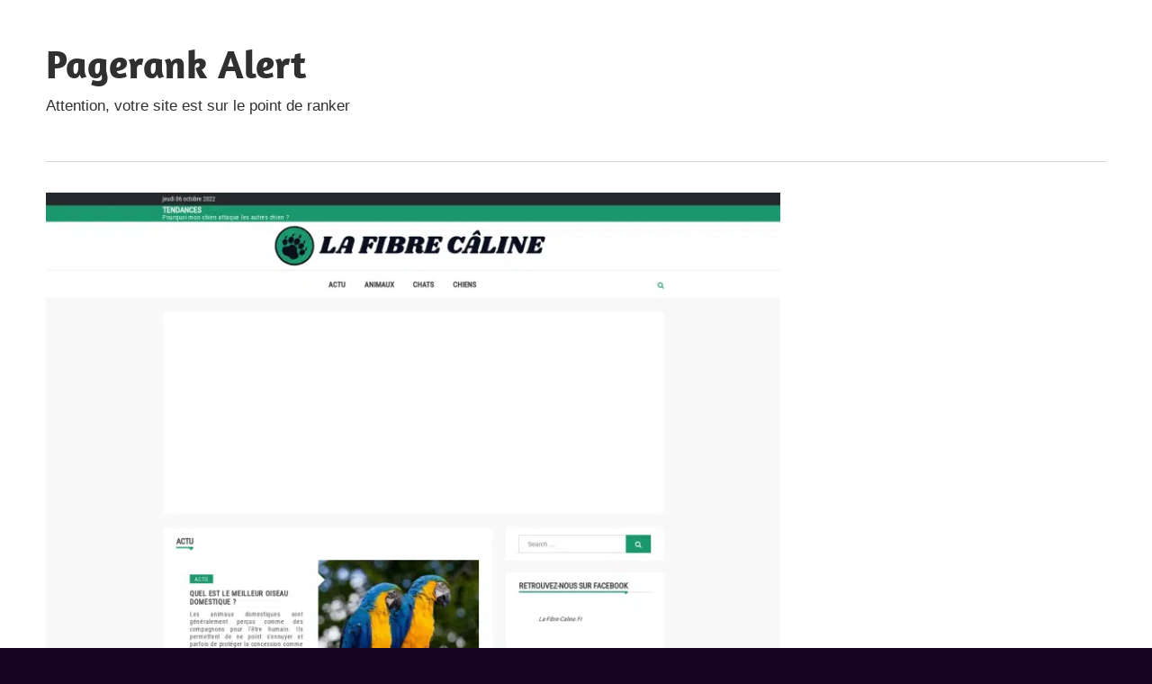

--- FILE ---
content_type: text/html; charset=UTF-8
request_url: https://www.pagerankalert.com/la-fibre-caline-fr/
body_size: 12784
content:
<!DOCTYPE html>
<html lang="fr-FR">

<head><meta charset="UTF-8"><script>if(navigator.userAgent.match(/MSIE|Internet Explorer/i)||navigator.userAgent.match(/Trident\/7\..*?rv:11/i)){var href=document.location.href;if(!href.match(/[?&]nowprocket/)){if(href.indexOf("?")==-1){if(href.indexOf("#")==-1){document.location.href=href+"?nowprocket=1"}else{document.location.href=href.replace("#","?nowprocket=1#")}}else{if(href.indexOf("#")==-1){document.location.href=href+"&nowprocket=1"}else{document.location.href=href.replace("#","&nowprocket=1#")}}}}</script><script>(()=>{class RocketLazyLoadScripts{constructor(){this.v="1.2.6",this.triggerEvents=["keydown","mousedown","mousemove","touchmove","touchstart","touchend","wheel"],this.userEventHandler=this.t.bind(this),this.touchStartHandler=this.i.bind(this),this.touchMoveHandler=this.o.bind(this),this.touchEndHandler=this.h.bind(this),this.clickHandler=this.u.bind(this),this.interceptedClicks=[],this.interceptedClickListeners=[],this.l(this),window.addEventListener("pageshow",(t=>{this.persisted=t.persisted,this.everythingLoaded&&this.m()})),this.CSPIssue=sessionStorage.getItem("rocketCSPIssue"),document.addEventListener("securitypolicyviolation",(t=>{this.CSPIssue||"script-src-elem"!==t.violatedDirective||"data"!==t.blockedURI||(this.CSPIssue=!0,sessionStorage.setItem("rocketCSPIssue",!0))})),document.addEventListener("DOMContentLoaded",(()=>{this.k()})),this.delayedScripts={normal:[],async:[],defer:[]},this.trash=[],this.allJQueries=[]}p(t){document.hidden?t.t():(this.triggerEvents.forEach((e=>window.addEventListener(e,t.userEventHandler,{passive:!0}))),window.addEventListener("touchstart",t.touchStartHandler,{passive:!0}),window.addEventListener("mousedown",t.touchStartHandler),document.addEventListener("visibilitychange",t.userEventHandler))}_(){this.triggerEvents.forEach((t=>window.removeEventListener(t,this.userEventHandler,{passive:!0}))),document.removeEventListener("visibilitychange",this.userEventHandler)}i(t){"HTML"!==t.target.tagName&&(window.addEventListener("touchend",this.touchEndHandler),window.addEventListener("mouseup",this.touchEndHandler),window.addEventListener("touchmove",this.touchMoveHandler,{passive:!0}),window.addEventListener("mousemove",this.touchMoveHandler),t.target.addEventListener("click",this.clickHandler),this.L(t.target,!0),this.S(t.target,"onclick","rocket-onclick"),this.C())}o(t){window.removeEventListener("touchend",this.touchEndHandler),window.removeEventListener("mouseup",this.touchEndHandler),window.removeEventListener("touchmove",this.touchMoveHandler,{passive:!0}),window.removeEventListener("mousemove",this.touchMoveHandler),t.target.removeEventListener("click",this.clickHandler),this.L(t.target,!1),this.S(t.target,"rocket-onclick","onclick"),this.M()}h(){window.removeEventListener("touchend",this.touchEndHandler),window.removeEventListener("mouseup",this.touchEndHandler),window.removeEventListener("touchmove",this.touchMoveHandler,{passive:!0}),window.removeEventListener("mousemove",this.touchMoveHandler)}u(t){t.target.removeEventListener("click",this.clickHandler),this.L(t.target,!1),this.S(t.target,"rocket-onclick","onclick"),this.interceptedClicks.push(t),t.preventDefault(),t.stopPropagation(),t.stopImmediatePropagation(),this.M()}O(){window.removeEventListener("touchstart",this.touchStartHandler,{passive:!0}),window.removeEventListener("mousedown",this.touchStartHandler),this.interceptedClicks.forEach((t=>{t.target.dispatchEvent(new MouseEvent("click",{view:t.view,bubbles:!0,cancelable:!0}))}))}l(t){EventTarget.prototype.addEventListenerWPRocketBase=EventTarget.prototype.addEventListener,EventTarget.prototype.addEventListener=function(e,i,o){"click"!==e||t.windowLoaded||i===t.clickHandler||t.interceptedClickListeners.push({target:this,func:i,options:o}),(this||window).addEventListenerWPRocketBase(e,i,o)}}L(t,e){this.interceptedClickListeners.forEach((i=>{i.target===t&&(e?t.removeEventListener("click",i.func,i.options):t.addEventListener("click",i.func,i.options))})),t.parentNode!==document.documentElement&&this.L(t.parentNode,e)}D(){return new Promise((t=>{this.P?this.M=t:t()}))}C(){this.P=!0}M(){this.P=!1}S(t,e,i){t.hasAttribute&&t.hasAttribute(e)&&(event.target.setAttribute(i,event.target.getAttribute(e)),event.target.removeAttribute(e))}t(){this._(this),"loading"===document.readyState?document.addEventListener("DOMContentLoaded",this.R.bind(this)):this.R()}k(){let t=[];document.querySelectorAll("script[type=rocketlazyloadscript][data-rocket-src]").forEach((e=>{let i=e.getAttribute("data-rocket-src");if(i&&!i.startsWith("data:")){0===i.indexOf("//")&&(i=location.protocol+i);try{const o=new URL(i).origin;o!==location.origin&&t.push({src:o,crossOrigin:e.crossOrigin||"module"===e.getAttribute("data-rocket-type")})}catch(t){}}})),t=[...new Map(t.map((t=>[JSON.stringify(t),t]))).values()],this.T(t,"preconnect")}async R(){this.lastBreath=Date.now(),this.j(this),this.F(this),this.I(),this.W(),this.q(),await this.A(this.delayedScripts.normal),await this.A(this.delayedScripts.defer),await this.A(this.delayedScripts.async);try{await this.U(),await this.H(this),await this.J()}catch(t){console.error(t)}window.dispatchEvent(new Event("rocket-allScriptsLoaded")),this.everythingLoaded=!0,this.D().then((()=>{this.O()})),this.N()}W(){document.querySelectorAll("script[type=rocketlazyloadscript]").forEach((t=>{t.hasAttribute("data-rocket-src")?t.hasAttribute("async")&&!1!==t.async?this.delayedScripts.async.push(t):t.hasAttribute("defer")&&!1!==t.defer||"module"===t.getAttribute("data-rocket-type")?this.delayedScripts.defer.push(t):this.delayedScripts.normal.push(t):this.delayedScripts.normal.push(t)}))}async B(t){if(await this.G(),!0!==t.noModule||!("noModule"in HTMLScriptElement.prototype))return new Promise((e=>{let i;function o(){(i||t).setAttribute("data-rocket-status","executed"),e()}try{if(navigator.userAgent.indexOf("Firefox/")>0||""===navigator.vendor||this.CSPIssue)i=document.createElement("script"),[...t.attributes].forEach((t=>{let e=t.nodeName;"type"!==e&&("data-rocket-type"===e&&(e="type"),"data-rocket-src"===e&&(e="src"),i.setAttribute(e,t.nodeValue))})),t.text&&(i.text=t.text),i.hasAttribute("src")?(i.addEventListener("load",o),i.addEventListener("error",(function(){i.setAttribute("data-rocket-status","failed-network"),e()})),setTimeout((()=>{i.isConnected||e()}),1)):(i.text=t.text,o()),t.parentNode.replaceChild(i,t);else{const i=t.getAttribute("data-rocket-type"),s=t.getAttribute("data-rocket-src");i?(t.type=i,t.removeAttribute("data-rocket-type")):t.removeAttribute("type"),t.addEventListener("load",o),t.addEventListener("error",(i=>{this.CSPIssue&&i.target.src.startsWith("data:")?(console.log("WPRocket: data-uri blocked by CSP -> fallback"),t.removeAttribute("src"),this.B(t).then(e)):(t.setAttribute("data-rocket-status","failed-network"),e())})),s?(t.removeAttribute("data-rocket-src"),t.src=s):t.src="data:text/javascript;base64,"+window.btoa(unescape(encodeURIComponent(t.text)))}}catch(i){t.setAttribute("data-rocket-status","failed-transform"),e()}}));t.setAttribute("data-rocket-status","skipped")}async A(t){const e=t.shift();return e&&e.isConnected?(await this.B(e),this.A(t)):Promise.resolve()}q(){this.T([...this.delayedScripts.normal,...this.delayedScripts.defer,...this.delayedScripts.async],"preload")}T(t,e){var i=document.createDocumentFragment();t.forEach((t=>{const o=t.getAttribute&&t.getAttribute("data-rocket-src")||t.src;if(o&&!o.startsWith("data:")){const s=document.createElement("link");s.href=o,s.rel=e,"preconnect"!==e&&(s.as="script"),t.getAttribute&&"module"===t.getAttribute("data-rocket-type")&&(s.crossOrigin=!0),t.crossOrigin&&(s.crossOrigin=t.crossOrigin),t.integrity&&(s.integrity=t.integrity),i.appendChild(s),this.trash.push(s)}})),document.head.appendChild(i)}j(t){let e={};function i(i,o){return e[o].eventsToRewrite.indexOf(i)>=0&&!t.everythingLoaded?"rocket-"+i:i}function o(t,o){!function(t){e[t]||(e[t]={originalFunctions:{add:t.addEventListener,remove:t.removeEventListener},eventsToRewrite:[]},t.addEventListener=function(){arguments[0]=i(arguments[0],t),e[t].originalFunctions.add.apply(t,arguments)},t.removeEventListener=function(){arguments[0]=i(arguments[0],t),e[t].originalFunctions.remove.apply(t,arguments)})}(t),e[t].eventsToRewrite.push(o)}function s(e,i){let o=e[i];e[i]=null,Object.defineProperty(e,i,{get:()=>o||function(){},set(s){t.everythingLoaded?o=s:e["rocket"+i]=o=s}})}o(document,"DOMContentLoaded"),o(window,"DOMContentLoaded"),o(window,"load"),o(window,"pageshow"),o(document,"readystatechange"),s(document,"onreadystatechange"),s(window,"onload"),s(window,"onpageshow");try{Object.defineProperty(document,"readyState",{get:()=>t.rocketReadyState,set(e){t.rocketReadyState=e},configurable:!0}),document.readyState="loading"}catch(t){console.log("WPRocket DJE readyState conflict, bypassing")}}F(t){let e;function i(e){return t.everythingLoaded?e:e.split(" ").map((t=>"load"===t||0===t.indexOf("load.")?"rocket-jquery-load":t)).join(" ")}function o(o){function s(t){const e=o.fn[t];o.fn[t]=o.fn.init.prototype[t]=function(){return this[0]===window&&("string"==typeof arguments[0]||arguments[0]instanceof String?arguments[0]=i(arguments[0]):"object"==typeof arguments[0]&&Object.keys(arguments[0]).forEach((t=>{const e=arguments[0][t];delete arguments[0][t],arguments[0][i(t)]=e}))),e.apply(this,arguments),this}}o&&o.fn&&!t.allJQueries.includes(o)&&(o.fn.ready=o.fn.init.prototype.ready=function(e){return t.domReadyFired?e.bind(document)(o):document.addEventListener("rocket-DOMContentLoaded",(()=>e.bind(document)(o))),o([])},s("on"),s("one"),t.allJQueries.push(o)),e=o}o(window.jQuery),Object.defineProperty(window,"jQuery",{get:()=>e,set(t){o(t)}})}async H(t){const e=document.querySelector("script[data-webpack]");e&&(await async function(){return new Promise((t=>{e.addEventListener("load",t),e.addEventListener("error",t)}))}(),await t.K(),await t.H(t))}async U(){this.domReadyFired=!0;try{document.readyState="interactive"}catch(t){}await this.G(),document.dispatchEvent(new Event("rocket-readystatechange")),await this.G(),document.rocketonreadystatechange&&document.rocketonreadystatechange(),await this.G(),document.dispatchEvent(new Event("rocket-DOMContentLoaded")),await this.G(),window.dispatchEvent(new Event("rocket-DOMContentLoaded"))}async J(){try{document.readyState="complete"}catch(t){}await this.G(),document.dispatchEvent(new Event("rocket-readystatechange")),await this.G(),document.rocketonreadystatechange&&document.rocketonreadystatechange(),await this.G(),window.dispatchEvent(new Event("rocket-load")),await this.G(),window.rocketonload&&window.rocketonload(),await this.G(),this.allJQueries.forEach((t=>t(window).trigger("rocket-jquery-load"))),await this.G();const t=new Event("rocket-pageshow");t.persisted=this.persisted,window.dispatchEvent(t),await this.G(),window.rocketonpageshow&&window.rocketonpageshow({persisted:this.persisted}),this.windowLoaded=!0}m(){document.onreadystatechange&&document.onreadystatechange(),window.onload&&window.onload(),window.onpageshow&&window.onpageshow({persisted:this.persisted})}I(){const t=new Map;document.write=document.writeln=function(e){const i=document.currentScript;i||console.error("WPRocket unable to document.write this: "+e);const o=document.createRange(),s=i.parentElement;let n=t.get(i);void 0===n&&(n=i.nextSibling,t.set(i,n));const c=document.createDocumentFragment();o.setStart(c,0),c.appendChild(o.createContextualFragment(e)),s.insertBefore(c,n)}}async G(){Date.now()-this.lastBreath>45&&(await this.K(),this.lastBreath=Date.now())}async K(){return document.hidden?new Promise((t=>setTimeout(t))):new Promise((t=>requestAnimationFrame(t)))}N(){this.trash.forEach((t=>t.remove()))}static run(){const t=new RocketLazyLoadScripts;t.p(t)}}RocketLazyLoadScripts.run()})();</script>

<meta name="viewport" content="width=device-width, initial-scale=1">
<link rel="profile" href="https://gmpg.org/xfn/11">
<link rel="pingback" href="https://www.pagerankalert.com/xmlrpc.php">

<meta name='robots' content='index, follow, max-image-preview:large, max-snippet:-1, max-video-preview:-1' />
<meta http-equiv="Content-Security-Policy" content="upgrade-insecure-requests">

	<!-- This site is optimized with the Yoast SEO plugin v26.6 - https://yoast.com/wordpress/plugins/seo/ -->
	<title>la-fibre-caline.fr - Pagerank Alert</title><link rel="preload" data-rocket-preload as="font" href="https://www.pagerankalert.com/wp-content/fonts/amaranth/KtkpALODe433f0j1zMF-OMWl42E.woff2" crossorigin><style id="wpr-usedcss">img:is([sizes=auto i],[sizes^="auto," i]){contain-intrinsic-size:3000px 1500px}@font-face{font-family:Amaranth;font-style:normal;font-weight:700;font-display:swap;src:url(https://www.pagerankalert.com/wp-content/fonts/amaranth/KtkpALODe433f0j1zMF-OMWl42E.woff2) format('woff2');unicode-range:U+0000-00FF,U+0131,U+0152-0153,U+02BB-02BC,U+02C6,U+02DA,U+02DC,U+2000-206F,U+2074,U+20AC,U+2122,U+2191,U+2193,U+2212,U+2215,U+FEFF,U+FFFD}body,html{font-family:-apple-system,BlinkMacSystemFont,"Segoe UI",Roboto,Helvetica,Arial,sans-serif,"Apple Color Emoji","Segoe UI Emoji","Segoe UI Symbol"!important}a,article,div,footer,h1,header,main,nav,p,section,span{font-family:inherit}img.emoji{display:inline!important;border:none!important;box-shadow:none!important;height:1em!important;width:1em!important;margin:0 .07em!important;vertical-align:-.1em!important;background:0 0!important;padding:0!important}:root{--primary-color:#33bbcc;--secondary-color:#008899;--tertiary-color:#005566;--accent-color:#cc3833;--highlight-color:#009912;--light-gray-color:#f0f0f0;--gray-color:#999;--dark-gray-color:#303030;--text-color:#303030;--medium-text-color:rgba(0, 0, 0, .75);--light-text-color:rgba(0, 0, 0, .5);--dark-border-color:#303030;--medium-border-color:rgba(0, 0, 0, .25);--light-border-color:rgba(0, 0, 0, .15);--link-color:#33bbcc;--link-hover-color:#303030;--button-color:#33bbcc;--button-text-color:#fff;--button-hover-color:#303030;--button-hover-text-color:#fff;--page-background-color:#fff;--site-title-color:#303030;--navi-color:#303030;--navi-hover-color:rgba(0, 0, 0, .5);--navi-submenu-color:#303030;--navi-submenu-text-color:#fff;--navi-submenu-hover-color:rgba(255, 255, 255, .1);--navi-submenu-border-color:rgba(255, 255, 255, .1);--title-color:#303030;--widget-title-color:#303030;--footer-text-color:#303030;--footer-text-hover-color:rgba(0, 0, 0, .5);--footer-border-color:rgba(0, 0, 0, .15);--text-font:"Titillium Web",arial,helvetica,sans-serif;--title-font:"Amaranth",arial,helvetica,sans-serif;--navi-font:"Titillium Web",arial,helvetica,sans-serif;--widget-title-font:"Amaranth",arial,helvetica,sans-serif;--title-font-weight:bold;--navi-font-weight:normal;--widget-title-font-weight:bold;--title-text-transform:none;--navi-text-transform:none;--widget-title-text-transform:none;--text-line-height:1.75;--title-line-height:1.4}html{font-family:sans-serif;-webkit-text-size-adjust:100%;-ms-text-size-adjust:100%}body{margin:0}article,footer,header,main,menu,nav,section{display:block}canvas,video{display:inline-block;vertical-align:baseline}[hidden]{display:none}a{background-color:transparent}b{font-weight:700}img{border:0}svg:not(:root){overflow:hidden}button{margin:0;color:inherit;font:inherit}button{overflow:visible}button{text-transform:none}button{cursor:pointer;-webkit-appearance:button;appearance:button}button[disabled]{cursor:default}button::-moz-focus-inner{padding:0;border:0}body,button{color:#303030;color:var(--text-color);font-size:17px;font-size:1.0625rem;font-family:"Titillium Web",arial,helvetica,sans-serif;font-family:var(--text-font);line-height:1.75;line-height:var(--text-line-height)}h1{clear:both;margin-top:.75em;margin-bottom:.75em;line-height:1.4;line-height:var(--title-line-height)}h1{font-size:36px;font-size:2.25rem}p{margin-top:1.5em;margin-bottom:1.5em}html{box-sizing:border-box}*,::after,::before{box-sizing:inherit}body{background:#303030}img{max-width:100%;height:auto}a{color:#3bc;color:var(--link-color);text-decoration:none}a:link,a:visited{color:#3bc;color:var(--link-color)}a:active,a:focus,a:hover{color:#303030;color:var(--link-hover-color)}a:focus{outline:dotted thin}a:active,a:hover{outline:0}button{margin:0;padding:.6em 1em;border:none;background-color:#3bc;background-color:var(--button-color);color:#fff;color:var(--button-text-color);text-decoration:none;font-size:17px;font-size:1.0625rem}button:active,button:focus,button:hover{background-color:#303030;background-color:var(--button-hover-color);color:#fff;color:var(--button-hover-text-color)}.screen-reader-text{position:absolute!important;overflow:hidden;clip:rect(1px,1px,1px,1px);width:1px;height:1px}.screen-reader-text:active,.screen-reader-text:focus,.screen-reader-text:hover{top:5px;left:5px;z-index:100000;display:block;clip:auto!important;padding:15px 23px 14px;width:auto;height:auto;border-radius:3px;background-color:#f1f1f1;box-shadow:0 0 2px 2px rgba(0,0,0,.6);color:#21759b;text-decoration:none;font-weight:700;font-size:14px;font-size:.875rem;line-height:normal}.clearfix::after,.clearfix::before{display:table;content:""}.clearfix::after{clear:both}.site{margin:0 auto;padding:0 5em;max-width:1340px;width:100%;background-color:#fff;background-color:var(--page-background-color)}.site-content{padding:3em 0 1em}.content-area{float:left;box-sizing:border-box;padding-right:4em;width:75%}.header-main{padding:3em 0}.site-branding{float:left;margin:0;padding:0;max-width:100%}.site-branding a:hover,.site-branding a:link,.site-branding a:visited{padding:0;border:none;text-decoration:none}.site-title{display:inline-block;margin:.15em 0;padding:0;color:#303030;color:var(--site-title-color);text-decoration:none;font-size:44px;font-size:2.75rem;font-family:Amaranth,arial,helvetica,sans-serif;font-family:var(--title-font);font-weight:700;font-weight:var(--title-font-weight);text-transform:none;text-transform:var(--title-text-transform);line-height:1.4;line-height:var(--title-line-height)}.site-title a:link,.site-title a:visited{color:#303030;color:var(--site-title-color)}.site-title a:active,.site-title a:hover{text-decoration:underline}.site-description{margin:-.3em 0 .75em}.header-widgets{display:inline}.primary-navigation-wrap{position:relative;border-top:1px solid;border-color:rgba(0,0,0,.15);border-color:var(--light-border-color)}.primary-navigation{position:relative;width:100%}.main-navigation .menu-item-has-children>a>.icon{display:none}.primary-menu-toggle{display:flex;margin:-1px 0 0;padding:.8em 1em 1em;border-top:.3em solid;border-color:#303030;border-color:var(--navi-color);background:0 0;color:#303030;color:var(--navi-color);text-decoration:none;font-size:17px;font-size:1.0625rem;font-family:"Titillium Web",arial,helvetica,sans-serif;font-family:var(--navi-font);font-weight:400;font-weight:var(--navi-font-weight);text-transform:none;text-transform:var(--navi-text-transform);text-align:left;transition:all .15s ease;align-items:center}.primary-menu-toggle .menu-toggle-text{display:none}.primary-menu-toggle:focus{outline:dotted thin;color:#303030;color:var(--navi-color);background:0 0}.primary-menu-toggle:active,.primary-menu-toggle:hover{color:rgba(0,0,0,.5);color:var(--navi-hover-color);background:0 0;cursor:pointer}.primary-menu-toggle .icon{margin:0;width:24px;height:24px;vertical-align:top;fill:#303030;fill:var(--navi-color);transition:fill .15s ease}.primary-menu-toggle:active .icon,.primary-menu-toggle:hover .icon{fill:rgba(0,0,0,.5);fill:var(--navi-hover-color)}.primary-menu-toggle[aria-expanded=false] .icon-close,.primary-menu-toggle[aria-expanded=true] .icon-menu{display:none}.primary-menu-toggle[aria-expanded=true] .icon-close{display:inline-block}.main-navigation .dropdown-toggle{position:absolute;display:block;top:0;right:0;padding:1.05em 1.5em;background:0 0;border:none}.main-navigation .dropdown-toggle:focus{outline:dotted thin;color:#fff;color:var(--navi-submenu-text-color);background:0 0}.main-navigation .dropdown-toggle:active,.main-navigation .dropdown-toggle:hover{background-color:rgba(255,255,255,.1);background-color:var(--navi-submenu-hover-color)}.main-navigation .dropdown-toggle .icon{margin:.25em 0 0;width:22px;height:22px;vertical-align:top;fill:#fff;fill:var(--navi-submenu-text-color);transition:fill .15s ease}.main-navigation .dropdown-toggle.toggled-on .icon{-ms-transform:rotate(-180deg);-webkit-transform:rotate(-180deg);transform:rotate(-180deg)}.comments-area,.type-post{margin:0 0 3em;padding:0;max-width:100%}.entry-title{margin:0;padding:0;color:#303030;color:var(--title-color);-ms-word-wrap:break-word;word-wrap:break-word;font-size:36px;font-size:2.25rem;font-family:Amaranth,arial,helvetica,sans-serif;font-family:var(--title-font);font-weight:700;font-weight:var(--title-font-weight);text-transform:none;text-transform:var(--title-text-transform);line-height:1.4;line-height:var(--title-line-height)}.entry-title a:link,.entry-title a:visited{color:#303030;color:var(--title-color);text-decoration:none}.entry-title a:active,.entry-title a:hover{text-decoration:underline}.type-post .wp-post-image{margin:0 0 .5em}.entry-content{font-size:18px;font-size:1.125rem}.entry-content a{text-decoration:underline}.entry-content>:first-child{margin-top:1.5em}.entry-content p:first-child{margin-top:.5em}img,object,picture{max-width:100%}.footer-wrap{border-top:1px solid;border-color:rgba(0,0,0,.15);border-color:var(--footer-border-color)}.site-footer .site-info{float:left;padding:3em 0}:root{--tz-column-gap:1.5em}@media only screen and (min-width:800px){:root{--tz-column-gap:2em}}.no-js .zeeflexslider .zeeslides>li:first-child{display:block}@media only screen and (max-width:70em){.site-title{font-size:40px;font-size:2.5rem}.entry-title{font-size:32px;font-size:2rem}}@media only screen and (max-width:60em){.entry-title{font-size:36px;font-size:2.25rem}}@media only screen and (max-width:50em){.entry-title{font-size:32px;font-size:2rem}}@media only screen and (max-width:40em){.entry-title{font-size:28px;font-size:1.75rem}.entry-content{font-size:17px;font-size:1.0625rem}.type-post .wp-post-image{margin:0}}@media only screen and (max-width:30em){.site-branding .site-title{font-size:36px;font-size:2.25rem}.entry-title{font-size:24px;font-size:1.5rem}}@media only screen and (max-width:20em){.site-branding .site-title{font-size:32px;font-size:2rem}.entry-title{font-size:20px;font-size:1.25rem}}@media only screen and (max-width:80em){.site{padding:0 3em}.site-content{padding:2em 0 1em}.header-main,.site-footer .site-info{padding:2em 0}.comments-area,.type-post{margin-bottom:2em}}@media only screen and (max-width:70em){.content-area{padding-right:3em}}@media only screen and (max-width:60em){.content-area{float:none;padding:0;width:100%}.header-main{padding-top:1.5em}.site-branding{float:none;margin:0;text-align:center}.site-title{display:block}.header-widgets{display:block;text-align:center}.site-footer .site-info{float:none;text-align:center}}@media only screen and (max-width:50em){.site{padding:0 2em}}@media only screen and (min-width:30em){.primary-menu-toggle .menu-toggle-text{display:inline-block;margin-left:.75em}}@media only screen and (min-width:60em){.main-navigation .dropdown-toggle,.primary-menu-toggle{display:none}.primary-navigation{display:flex;margin-left:auto;width:auto;align-items:center}.main-navigation .menu-item-has-children>a>.icon{position:relative;display:inline-block;left:.5rem;top:.1rem;width:12px;height:12px;fill:#303030;fill:var(--navi-color);transition:fill .15s ease}}body{background:#150321!important}</style><link rel="preload" data-rocket-preload as="image" href="https://www.pagerankalert.com/wp-content/uploads/60497-850x550.png.webp" fetchpriority="high">
	<link rel="canonical" href="https://www.pagerankalert.com/la-fibre-caline-fr/" />
	<meta property="og:locale" content="fr_FR" />
	<meta property="og:type" content="article" />
	<meta property="og:title" content="la-fibre-caline.fr - Pagerank Alert" />
	<meta property="og:description" content="Site web : www.la-fibre-caline.fr Comment donner une friandise &agrave; un chat ? Les chats sont tr&egrave;s gourmands comme les &ecirc;tres" />
	<meta property="og:url" content="https://www.pagerankalert.com/la-fibre-caline-fr/" />
	<meta property="og:site_name" content="Pagerank Alert" />
	<meta property="article:published_time" content="2022-11-26T23:00:00+00:00" />
	<meta property="article:modified_time" content="2022-11-27T10:30:04+00:00" />
	<meta property="og:image" content="https://www.pagerankalert.com/wp-content/uploads/60497.png" />
	<meta property="og:image:width" content="1920" />
	<meta property="og:image:height" content="1080" />
	<meta property="og:image:type" content="image/png" />
	<meta name="author" content="Cedric" />
	<meta name="twitter:card" content="summary_large_image" />
	<meta name="twitter:label1" content="Écrit par" />
	<meta name="twitter:data1" content="Cedric" />
	<meta name="twitter:label2" content="Durée de lecture estimée" />
	<meta name="twitter:data2" content="1 minute" />
	<script type="application/ld+json" class="yoast-schema-graph">{"@context":"https://schema.org","@graph":[{"@type":"WebPage","@id":"https://www.pagerankalert.com/la-fibre-caline-fr/","url":"https://www.pagerankalert.com/la-fibre-caline-fr/","name":"la-fibre-caline.fr - Pagerank Alert","isPartOf":{"@id":"https://www.pagerankalert.com/#website"},"primaryImageOfPage":{"@id":"https://www.pagerankalert.com/la-fibre-caline-fr/#primaryimage"},"image":{"@id":"https://www.pagerankalert.com/la-fibre-caline-fr/#primaryimage"},"thumbnailUrl":"https://www.pagerankalert.com/wp-content/uploads/60497.png","datePublished":"2022-11-26T23:00:00+00:00","dateModified":"2022-11-27T10:30:04+00:00","author":{"@id":"https://www.pagerankalert.com/#/schema/person/1a455f8af7403f1b9ff71fe7f3d2dc1d"},"breadcrumb":{"@id":"https://www.pagerankalert.com/la-fibre-caline-fr/#breadcrumb"},"inLanguage":"fr-FR","potentialAction":[{"@type":"ReadAction","target":["https://www.pagerankalert.com/la-fibre-caline-fr/"]}]},{"@type":"ImageObject","inLanguage":"fr-FR","@id":"https://www.pagerankalert.com/la-fibre-caline-fr/#primaryimage","url":"https://www.pagerankalert.com/wp-content/uploads/60497.png","contentUrl":"https://www.pagerankalert.com/wp-content/uploads/60497.png","width":1920,"height":1080},{"@type":"BreadcrumbList","@id":"https://www.pagerankalert.com/la-fibre-caline-fr/#breadcrumb","itemListElement":[{"@type":"ListItem","position":1,"name":"Home","item":"https://www.pagerankalert.com/"},{"@type":"ListItem","position":2,"name":"la-fibre-caline.fr"}]},{"@type":"WebSite","@id":"https://www.pagerankalert.com/#website","url":"https://www.pagerankalert.com/","name":"Pagerank Alert","description":"Attention, votre site est sur le point de ranker","potentialAction":[{"@type":"SearchAction","target":{"@type":"EntryPoint","urlTemplate":"https://www.pagerankalert.com/?s={search_term_string}"},"query-input":{"@type":"PropertyValueSpecification","valueRequired":true,"valueName":"search_term_string"}}],"inLanguage":"fr-FR"},{"@type":"Person","@id":"https://www.pagerankalert.com/#/schema/person/1a455f8af7403f1b9ff71fe7f3d2dc1d","name":"Cedric","image":{"@type":"ImageObject","inLanguage":"fr-FR","@id":"https://www.pagerankalert.com/#/schema/person/image/","url":"https://secure.gravatar.com/avatar/3a0b372c4d82f66618b1478396dab41e1cf459abc6002a83b997e0ab628b06e5?s=96&d=mm&r=g","contentUrl":"https://secure.gravatar.com/avatar/3a0b372c4d82f66618b1478396dab41e1cf459abc6002a83b997e0ab628b06e5?s=96&d=mm&r=g","caption":"Cedric"}}]}</script>
	<!-- / Yoast SEO plugin. -->


<link rel="alternate" type="application/rss+xml" title="Pagerank Alert &raquo; Flux" href="https://www.pagerankalert.com/feed/" />
<link rel="alternate" title="oEmbed (JSON)" type="application/json+oembed" href="https://www.pagerankalert.com/wp-json/oembed/1.0/embed?url=https%3A%2F%2Fwww.pagerankalert.com%2Fla-fibre-caline-fr%2F" />
<link rel="alternate" title="oEmbed (XML)" type="text/xml+oembed" href="https://www.pagerankalert.com/wp-json/oembed/1.0/embed?url=https%3A%2F%2Fwww.pagerankalert.com%2Fla-fibre-caline-fr%2F&#038;format=xml" />
<style id='wp-img-auto-sizes-contain-inline-css' type='text/css'></style>



<style id='wp-emoji-styles-inline-css' type='text/css'></style>



<style id='rocket-lazyload-inline-css' type='text/css'>
.rll-youtube-player{position:relative;padding-bottom:56.23%;height:0;overflow:hidden;max-width:100%;}.rll-youtube-player:focus-within{outline: 2px solid currentColor;outline-offset: 5px;}.rll-youtube-player iframe{position:absolute;top:0;left:0;width:100%;height:100%;z-index:100;background:0 0}.rll-youtube-player img{bottom:0;display:block;left:0;margin:auto;max-width:100%;width:100%;position:absolute;right:0;top:0;border:none;height:auto;-webkit-transition:.4s all;-moz-transition:.4s all;transition:.4s all}.rll-youtube-player img:hover{-webkit-filter:brightness(75%)}.rll-youtube-player .play{height:100%;width:100%;left:0;top:0;position:absolute;background:var(--wpr-bg-552bb42b-0045-4779-a200-fbb41421a621) no-repeat center;background-color: transparent !important;cursor:pointer;border:none;}.wp-embed-responsive .wp-has-aspect-ratio .rll-youtube-player{position:absolute;padding-bottom:0;width:100%;height:100%;top:0;bottom:0;left:0;right:0}
/*# sourceURL=rocket-lazyload-inline-css */
</style>
<script type="text/javascript" src="https://www.pagerankalert.com/wp-content/themes/maxwell/assets/js/svgxuse.min.js?ver=1.2.6" id="svgxuse-js" data-rocket-defer defer></script>
<link rel="https://api.w.org/" href="https://www.pagerankalert.com/wp-json/" /><link rel="alternate" title="JSON" type="application/json" href="https://www.pagerankalert.com/wp-json/wp/v2/posts/431" /><meta name="generator" content="WordPress 6.9" />
<link rel='shortlink' href='https://www.pagerankalert.com/?p=431' />
<link rel="EditURI" type="application/rsd+xml" title="RSD" href="https://www.pagerankalert.com/send.php?rsd" />
<noscript><style id="rocket-lazyload-nojs-css">.rll-youtube-player, [data-lazy-src]{display:none !important;}</style></noscript><style id="wpr-lazyload-bg-container"></style><style id="wpr-lazyload-bg-exclusion"></style>
<noscript>
<style id="wpr-lazyload-bg-nostyle">.rll-youtube-player .play{--wpr-bg-552bb42b-0045-4779-a200-fbb41421a621: url('https://www.pagerankalert.com/wp-content/plugins/wp-rocket/assets/img/youtube.png');}</style>
</noscript>
<script type="application/javascript">const rocket_pairs = [{"selector":".rll-youtube-player .play","style":".rll-youtube-player .play{--wpr-bg-552bb42b-0045-4779-a200-fbb41421a621: url('https:\/\/www.pagerankalert.com\/wp-content\/plugins\/wp-rocket\/assets\/img\/youtube.png');}","hash":"552bb42b-0045-4779-a200-fbb41421a621","url":"https:\/\/www.pagerankalert.com\/wp-content\/plugins\/wp-rocket\/assets\/img\/youtube.png"}]; const rocket_excluded_pairs = [];</script><meta name="generator" content="WP Rocket 3.17.3.1" data-wpr-features="wpr_lazyload_css_bg_img wpr_remove_unused_css wpr_delay_js wpr_defer_js wpr_minify_js wpr_lazyload_images wpr_lazyload_iframes wpr_oci wpr_cache_webp wpr_minify_css wpr_desktop" /></head>

<body data-rsssl=1 class="home blog custom-background wp-embed-responsive post-layout-three-columns post-layout-columns">

	
	<div id="page" class="hfeed site">

		<a class="skip-link screen-reader-text" href="#content">Skip to content</a>

		<header id="masthead" class="site-header clearfix" role="banner">

			<div class="header-main container clearfix">

				<div id="logo" class="site-branding clearfix">

										
			<p class="site-title"><a href="https://www.pagerankalert.com/" rel="home">Pagerank Alert</a></p>

								
			<p class="site-description">Attention, votre site est sur le point de ranker</p>

			
				</div><!-- .site-branding -->

				<div class="header-widgets clearfix">

					
				</div><!-- .header-widgets -->

			</div><!-- .header-main -->

			

	<div id="main-navigation-wrap" class="primary-navigation-wrap">

		
		<button class="primary-menu-toggle menu-toggle" aria-controls="primary-menu" aria-expanded="false" >
			<svg class="icon icon-menu" aria-hidden="true" role="img"> <use xlink:href="https://www.pagerankalert.com/wp-content/themes/maxwell/assets/icons/genericons-neue.svg#menu"></use> </svg><svg class="icon icon-close" aria-hidden="true" role="img"> <use xlink:href="https://www.pagerankalert.com/wp-content/themes/maxwell/assets/icons/genericons-neue.svg#close"></use> </svg>			<span class="menu-toggle-text">Navigation</span>
		</button>

		<div class="primary-navigation">

			<nav id="site-navigation" class="main-navigation" role="navigation"  aria-label="Primary Menu">

							</nav><!-- #site-navigation -->

		</div><!-- .primary-navigation -->

	</div>



		</header><!-- #masthead -->

		
		<div id="content" class="site-content container clearfix">

			
	<section id="primary" class="content-single content-area">
		<main id="main" class="site-main" role="main">

		
<article id="post-431" class="post-431 post type-post status-publish format-standard has-post-thumbnail hentry category-uncategorized">

	<img width="850" height="550" src="https://www.pagerankalert.com/wp-content/uploads/60497-850x550.png.webp" class="attachment-post-thumbnail size-post-thumbnail wp-post-image" alt="" decoding="async" fetchpriority="high" />
	<header class="entry-header">

		
	<h1 class="entry-title">la-fibre-caline.fr</h1>

		
	</header><!-- .entry-header -->

	<div class="entry-content clearfix">

		
<p>Site web : <a href="https://www.la-fibre-caline.fr">www.la-fibre-caline.fr</a></p>
</p>
<p><a href="https://www.la-fibre-caline.fr/comment-donner-une-friandise-a-un-chat/" title="Comment donner une friandise &agrave; un chat ?">Comment donner une friandise &agrave; un chat ?</a></p>
</p>
<p>Les chats sont tr&egrave;s gourmands comme les &ecirc;tres humains. Avec le d&eacute;veloppement des industries alimentaires pour chat, ces <b>petits animaux</b> ont pris l&rsquo;habitude d&rsquo;&ecirc;tre g&acirc;t&eacute;s.</p>
<p><a href="https://www.la-fibre-caline.fr/comment-signaler-une-maltraitance-animale-anonymement/" title="Comment signaler une maltraitance animale anonymement ?">Comment signaler une maltraitance animale anonymement ?</a></p>
</p>
<p>Un animal victime de maltraitance est un animal qui ne peut se d&eacute;fendre seul. Il est alors primordial pour nous de signaler, m&ecirc;me si c&rsquo;est de mani&egrave;re anonyme, toute situation nous semblant mettre en p&eacute;ril son bien-&ecirc;tre.</p>
<p><a href="https://www.la-fibre-caline.fr/quel-race-de-chien-prendre-pour-etre-maitre-chien/" title="Quel race de chien prendre pour &ecirc;tre maitre chien ?">Quel race de chien prendre pour &ecirc;tre maitre chien ?</a></p>
</p>
<p>Parmi le r&egrave;gne animal, le chien est reconnu comme le meilleur ami de l&rsquo;homme. En effet, c&rsquo;est l&rsquo;animal qui parvient &agrave; d&eacute;velopper une relation particuli&egrave;re avec ses propri&eacute;taires. Vous souhaitez devenir ma&icirc;tre d&rsquo;un chien ? Nous vous pr&eacute;sentons les races &hellip;</p>
<p><a href="https://www.la-fibre-caline.fr/quel-est-le-meilleur-oiseau-domestique/" title="Quel est le meilleur oiseau domestique ?">Quel est le meilleur oiseau domestique ?</a></p>
</p>
<p>Les animaux domestiques sont g&eacute;n&eacute;ralement per&ccedil;us comme des compagnons pour l&rsquo;&ecirc;tre humain. Ils permettent de ne point s&rsquo;ennuyer et parfois de prot&eacute;ger la concession comme le cas du chien par exemple. En dehors du chien, on note plusieurs autres animaux &hellip;</p>


	</div><!-- .entry-content -->

	<footer class="entry-footer">


	</footer><!-- .entry-footer -->

</article>

<div id="comments" class="comments-area">

	
	
	
	
</div><!-- #comments -->

		</main><!-- #main -->
	</section><!-- #primary -->

	

	</div><!-- #content -->

	
	<div id="footer" class="footer-wrap">

		<footer id="colophon" class="site-footer container clearfix" role="contentinfo">

			
			<div id="footer-text" class="site-info">
							</div><!-- .site-info -->

		</footer><!-- #colophon -->

	</div>

</div><!-- #page -->

<script type="speculationrules">
{"prefetch":[{"source":"document","where":{"and":[{"href_matches":"/*"},{"not":{"href_matches":["/wp-*.php","/wp-admin/*","/wp-content/uploads/*","/wp-content/*","/wp-content/plugins/*","/wp-content/themes/maxwell-child/*","/wp-content/themes/maxwell/*","/*\\?(.+)"]}},{"not":{"selector_matches":"a[rel~=\"nofollow\"]"}},{"not":{"selector_matches":".no-prefetch, .no-prefetch a"}}]},"eagerness":"conservative"}]}
</script>
<script type="text/javascript" id="rocket_lazyload_css-js-extra">
/* <![CDATA[ */
var rocket_lazyload_css_data = {"threshold":"300"};
//# sourceURL=rocket_lazyload_css-js-extra
/* ]]> */
</script>
<script type="text/javascript" id="rocket_lazyload_css-js-after">
/* <![CDATA[ */
!function o(n,c,a){function u(t,e){if(!c[t]){if(!n[t]){var r="function"==typeof require&&require;if(!e&&r)return r(t,!0);if(s)return s(t,!0);throw(e=new Error("Cannot find module '"+t+"'")).code="MODULE_NOT_FOUND",e}r=c[t]={exports:{}},n[t][0].call(r.exports,function(e){return u(n[t][1][e]||e)},r,r.exports,o,n,c,a)}return c[t].exports}for(var s="function"==typeof require&&require,e=0;e<a.length;e++)u(a[e]);return u}({1:[function(e,t,r){"use strict";{const c="undefined"==typeof rocket_pairs?[]:rocket_pairs,a=(("undefined"==typeof rocket_excluded_pairs?[]:rocket_excluded_pairs).map(t=>{var e=t.selector;document.querySelectorAll(e).forEach(e=>{e.setAttribute("data-rocket-lazy-bg-"+t.hash,"excluded")})}),document.querySelector("#wpr-lazyload-bg-container"));var o=rocket_lazyload_css_data.threshold||300;const u=new IntersectionObserver(e=>{e.forEach(t=>{t.isIntersecting&&c.filter(e=>t.target.matches(e.selector)).map(t=>{var e;t&&((e=document.createElement("style")).textContent=t.style,a.insertAdjacentElement("afterend",e),t.elements.forEach(e=>{u.unobserve(e),e.setAttribute("data-rocket-lazy-bg-"+t.hash,"loaded")}))})})},{rootMargin:o+"px"});function n(){0<(0<arguments.length&&void 0!==arguments[0]?arguments[0]:[]).length&&c.forEach(t=>{try{document.querySelectorAll(t.selector).forEach(e=>{"loaded"!==e.getAttribute("data-rocket-lazy-bg-"+t.hash)&&"excluded"!==e.getAttribute("data-rocket-lazy-bg-"+t.hash)&&(u.observe(e),(t.elements||=[]).push(e))})}catch(e){console.error(e)}})}n(),function(){const r=window.MutationObserver;return function(e,t){if(e&&1===e.nodeType)return(t=new r(t)).observe(e,{attributes:!0,childList:!0,subtree:!0}),t}}()(document.querySelector("body"),n)}},{}]},{},[1]);
//# sourceURL=rocket_lazyload_css-js-after
/* ]]> */
</script>
<script type="text/javascript" id="maxwell-navigation-js-extra">
/* <![CDATA[ */
var maxwellScreenReaderText = {"expand":"Expand child menu","collapse":"Collapse child menu","icon":"\u003Csvg class=\"icon icon-expand\" aria-hidden=\"true\" role=\"img\"\u003E \u003Cuse xlink:href=\"https://www.pagerankalert.com/wp-content/themes/maxwell/assets/icons/genericons-neue.svg#expand\"\u003E\u003C/use\u003E \u003C/svg\u003E"};
//# sourceURL=maxwell-navigation-js-extra
/* ]]> */
</script>
<script type="text/javascript" src="https://www.pagerankalert.com/wp-content/themes/maxwell/assets/js/navigation.min.js?ver=20220224" id="maxwell-navigation-js" data-rocket-defer defer></script>
<script>window.lazyLoadOptions=[{elements_selector:"img[data-lazy-src],.rocket-lazyload,iframe[data-lazy-src]",data_src:"lazy-src",data_srcset:"lazy-srcset",data_sizes:"lazy-sizes",class_loading:"lazyloading",class_loaded:"lazyloaded",threshold:300,callback_loaded:function(element){if(element.tagName==="IFRAME"&&element.dataset.rocketLazyload=="fitvidscompatible"){if(element.classList.contains("lazyloaded")){if(typeof window.jQuery!="undefined"){if(jQuery.fn.fitVids){jQuery(element).parent().fitVids()}}}}}},{elements_selector:".rocket-lazyload",data_src:"lazy-src",data_srcset:"lazy-srcset",data_sizes:"lazy-sizes",class_loading:"lazyloading",class_loaded:"lazyloaded",threshold:300,}];window.addEventListener('LazyLoad::Initialized',function(e){var lazyLoadInstance=e.detail.instance;if(window.MutationObserver){var observer=new MutationObserver(function(mutations){var image_count=0;var iframe_count=0;var rocketlazy_count=0;mutations.forEach(function(mutation){for(var i=0;i<mutation.addedNodes.length;i++){if(typeof mutation.addedNodes[i].getElementsByTagName!=='function'){continue}
if(typeof mutation.addedNodes[i].getElementsByClassName!=='function'){continue}
images=mutation.addedNodes[i].getElementsByTagName('img');is_image=mutation.addedNodes[i].tagName=="IMG";iframes=mutation.addedNodes[i].getElementsByTagName('iframe');is_iframe=mutation.addedNodes[i].tagName=="IFRAME";rocket_lazy=mutation.addedNodes[i].getElementsByClassName('rocket-lazyload');image_count+=images.length;iframe_count+=iframes.length;rocketlazy_count+=rocket_lazy.length;if(is_image){image_count+=1}
if(is_iframe){iframe_count+=1}}});if(image_count>0||iframe_count>0||rocketlazy_count>0){lazyLoadInstance.update()}});var b=document.getElementsByTagName("body")[0];var config={childList:!0,subtree:!0};observer.observe(b,config)}},!1)</script><script data-no-minify="1" async src="https://www.pagerankalert.com/wp-content/plugins/wp-rocket/assets/js/lazyload/17.8.3/lazyload.min.js"></script><script>function lazyLoadThumb(e,alt,l){var t='<img data-lazy-src="https://i.ytimg.com/vi_webp/ID/hqdefault.webp" alt="" width="480" height="360"><noscript><img src="https://i.ytimg.com/vi_webp/ID/hqdefault.webp" alt="" width="480" height="360"></noscript>',a='<button class="play" aria-label="play Youtube video"></button>';if(l){t=t.replace('data-lazy-','');t=t.replace('loading="lazy"','');t=t.replace(/<noscript>.*?<\/noscript>/g,'');}t=t.replace('alt=""','alt="'+alt+'"');return t.replace("ID",e)+a}function lazyLoadYoutubeIframe(){var e=document.createElement("iframe"),t="ID?autoplay=1";t+=0===this.parentNode.dataset.query.length?"":"&"+this.parentNode.dataset.query;e.setAttribute("src",t.replace("ID",this.parentNode.dataset.src)),e.setAttribute("frameborder","0"),e.setAttribute("allowfullscreen","1"),e.setAttribute("allow","accelerometer; autoplay; encrypted-media; gyroscope; picture-in-picture"),this.parentNode.parentNode.replaceChild(e,this.parentNode)}document.addEventListener("DOMContentLoaded",function(){var exclusions=[];var e,t,p,u,l,a=document.getElementsByClassName("rll-youtube-player");for(t=0;t<a.length;t++)(e=document.createElement("div")),(u='https://i.ytimg.com/vi_webp/ID/hqdefault.webp'),(u=u.replace('ID',a[t].dataset.id)),(l=exclusions.some(exclusion=>u.includes(exclusion))),e.setAttribute("data-id",a[t].dataset.id),e.setAttribute("data-query",a[t].dataset.query),e.setAttribute("data-src",a[t].dataset.src),(e.innerHTML=lazyLoadThumb(a[t].dataset.id,a[t].dataset.alt,l)),a[t].appendChild(e),(p=e.querySelector(".play")),(p.onclick=lazyLoadYoutubeIframe)});</script>
<script defer src="https://static.cloudflareinsights.com/beacon.min.js/vcd15cbe7772f49c399c6a5babf22c1241717689176015" integrity="sha512-ZpsOmlRQV6y907TI0dKBHq9Md29nnaEIPlkf84rnaERnq6zvWvPUqr2ft8M1aS28oN72PdrCzSjY4U6VaAw1EQ==" data-cf-beacon='{"version":"2024.11.0","token":"bd1fd9647fb7440aafad0d046e909122","r":1,"server_timing":{"name":{"cfCacheStatus":true,"cfEdge":true,"cfExtPri":true,"cfL4":true,"cfOrigin":true,"cfSpeedBrain":true},"location_startswith":null}}' crossorigin="anonymous"></script>
</body>
</html>

<!-- This website is like a Rocket, isn't it? Performance optimized by WP Rocket. Learn more: https://wp-rocket.me - Debug: cached@1766336969 -->